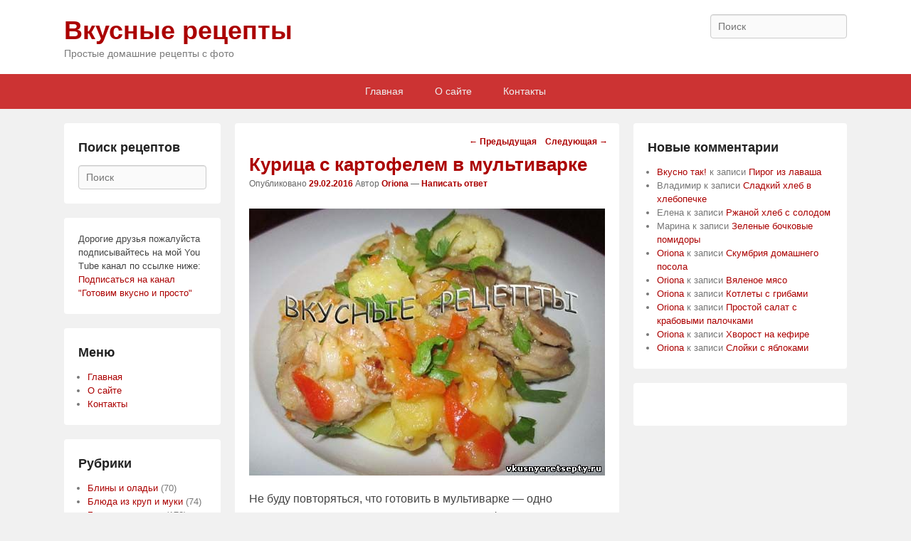

--- FILE ---
content_type: text/html; charset=utf-8
request_url: https://accounts.google.com/o/oauth2/postmessageRelay?parent=https%3A%2F%2Fvkusnyeretsepty.ru&jsh=m%3B%2F_%2Fscs%2Fabc-static%2F_%2Fjs%2Fk%3Dgapi.lb.en.2kN9-TZiXrM.O%2Fd%3D1%2Frs%3DAHpOoo_B4hu0FeWRuWHfxnZ3V0WubwN7Qw%2Fm%3D__features__
body_size: 157
content:
<!DOCTYPE html><html><head><title></title><meta http-equiv="content-type" content="text/html; charset=utf-8"><meta http-equiv="X-UA-Compatible" content="IE=edge"><meta name="viewport" content="width=device-width, initial-scale=1, minimum-scale=1, maximum-scale=1, user-scalable=0"><script src='https://ssl.gstatic.com/accounts/o/2580342461-postmessagerelay.js' nonce="-Wm6arbdjioags9EqduuZg"></script></head><body><script type="text/javascript" src="https://apis.google.com/js/rpc:shindig_random.js?onload=init" nonce="-Wm6arbdjioags9EqduuZg"></script></body></html>

--- FILE ---
content_type: text/css
request_url: https://vkusnyeretsepty.ru/wp-content/themes/catch-flames-child/style.css?ver=6.7.4
body_size: 1381
content:
/*
 Theme Name:   Catch Flames Child
 Theme URI:    http://example.com/catch-flames-child/
 Description:  Catch Flames Child Theme
 Author:       Sadalsuud
 Author URI:   http://example.com
 Template:     catch-flames
 Version:      1.0.0
 Tags:         black, gray, tan, white, dark, light, one-column, two-columns, three-columns, left-sidebar, right-sidebar, fixed-layout, fluid-layout, responsive-layout, custom-background, custom-colors, custom-header, custom-menu, editor-style, featured-image-header, featured-images, flexible-header, front-page-post-form, full-width-template, microformats, post-formats, rtl-language-support, sticky-post, theme-options, threaded-comments, translation-ready
 Text Domain:  catch-flames-child
*/

/* Importing the parent theme stylesheet. */
@import url('../catch-flames/style.css');

/* =Theme customization starts here
-------------------------------------------------------------- */
/* =Content
----------------------------------------------- */
.entry-title {
	clear: both;
	color: #ab0000;
	font-size: 26px;
	font-weight: bold;
	line-height: 1.4em;
	padding-bottom: 0.3em;
}
.entry-title a {
	color: #ab0000;
	text-decoration: none;
}
/* Links */
a {
	color: #ab0000;
	text-decoration: none;
}
/* =Menu
-------------------------------------------------------------- */
#header-menu #access,
#footer-menu {
	background-color: #cc3333;
}

--- FILE ---
content_type: application/javascript;charset=utf-8
request_url: https://w.uptolike.com/widgets/v1/widgets-batch.js?params=JTVCJTdCJTIycGlkJTIyJTNBJTIyY21zdmt1c255ZXJldHNlcHR5cnUlMjIlMkMlMjJ1cmwlMjIlM0ElMjJodHRwcyUzQSUyRiUyRnZrdXNueWVyZXRzZXB0eS5ydSUyRnJlY2VwdHktZGx5YS1tdWx0aXZhcmtpJTJGa3VyaWNhLXMta2FydG9mZWxlbS12LW11bHRpdmFya2UlMkYlMjIlN0QlNUQ=&mode=0&callback=callback__utl_cb_share_1768979319432507
body_size: 309
content:
callback__utl_cb_share_1768979319432507([{
    "pid": "1428196",
    "subId": 5,
    "initialCounts": {"ps":6,"wh":1},
    "forceUpdate": ["ps","fb","ok","vk","gp","mr","my"],
    "extMet": false,
    "url": "https%3A%2F%2Fvkusnyeretsepty.ru%2Frecepty-dlya-multivarki%2Fkurica-s-kartofelem-v-multivarke%2F",
    "urlWithToken": "https%3A%2F%2Fvkusnyeretsepty.ru%2Frecepty-dlya-multivarki%2Fkurica-s-kartofelem-v-multivarke%2F%3F_utl_t%3DXX",
    "intScr" : false,
    "intId" : 0,
    "exclExt": false
}
])

--- FILE ---
content_type: application/javascript;charset=utf-8
request_url: https://w.uptolike.com/widgets/v1/version.js?cb=cb__utl_cb_share_1768979318350380
body_size: 396
content:
cb__utl_cb_share_1768979318350380('1ea92d09c43527572b24fe052f11127b');